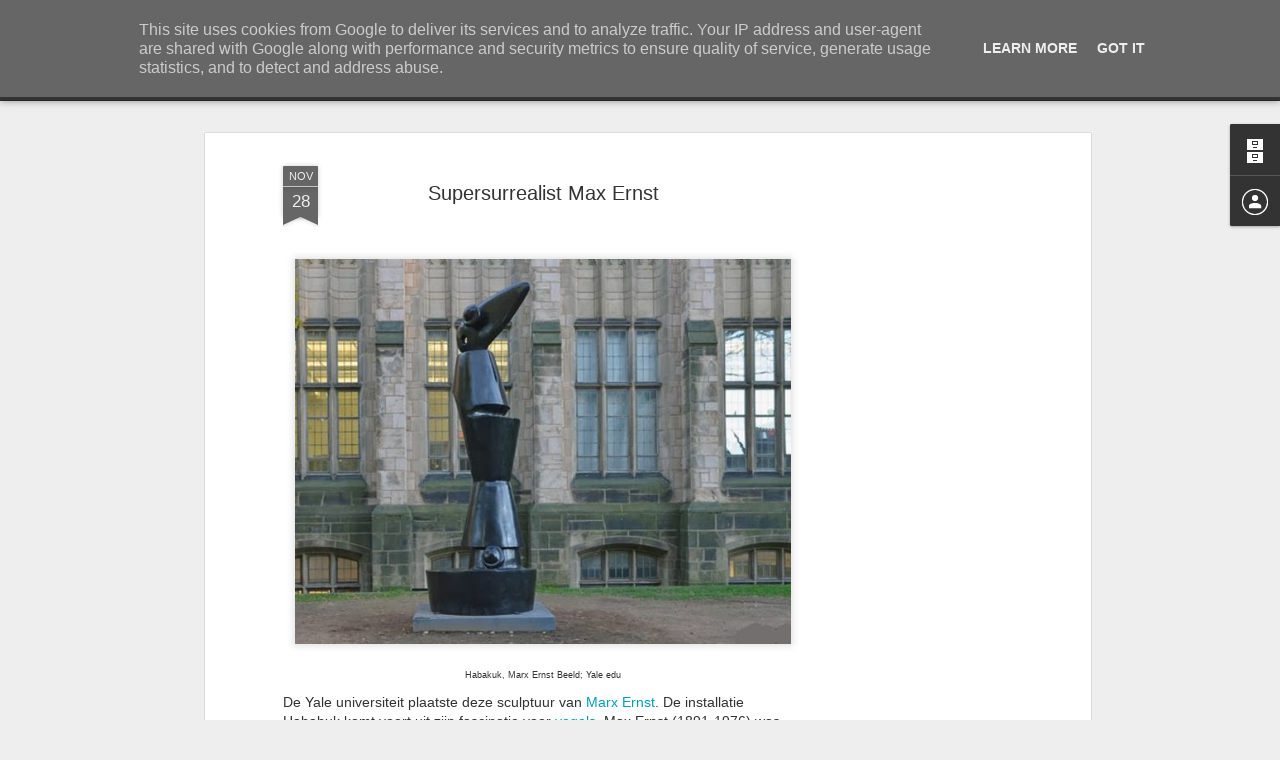

--- FILE ---
content_type: text/javascript; charset=UTF-8
request_url: http://www.dada2.nl/?v=0&action=initial&widgetId=Profile1&responseType=js&xssi_token=AOuZoY6pldTIBOoy_Qo525uKty5KyghhrQ%3A1769815954908
body_size: 348
content:
try {
_WidgetManager._HandleControllerResult('Profile1', 'initial',{'title': 'Over mij', 'team': false, 'showlocation': false, 'occupation': '', 'showoccupation': false, 'aboutme': '', 'showaboutme': true, 'displayname': 'Unknown', 'profileLogo': '//www.blogger.com/img/logo-16.png', 'hasgoogleprofile': false, 'userUrl': 'https://www.blogger.com/profile/03772723669011480481', 'viewProfileMsg': 'Mijn volledige profiel tonen', 'isDisplayable': true});
} catch (e) {
  if (typeof log != 'undefined') {
    log('HandleControllerResult failed: ' + e);
  }
}


--- FILE ---
content_type: text/javascript; charset=UTF-8
request_url: http://www.dada2.nl/?v=0&action=initial&widgetId=BlogArchive1&responseType=js&xssi_token=AOuZoY6pldTIBOoy_Qo525uKty5KyghhrQ%3A1769815954908
body_size: 1800
content:
try {
_WidgetManager._HandleControllerResult('BlogArchive1', 'initial',{'url': 'http://www.dada2.nl/search?updated-min\x3d1970-01-01T01:00:00%2B01:00\x26updated-max\x3d292278994-08-17T07:12:55Z\x26max-results\x3d50', 'name': 'All Posts', 'expclass': 'expanded', 'toggleId': 'ALL-0', 'post-count': 263, 'data': [{'url': 'http://www.dada2.nl/2017/', 'name': '2017', 'expclass': 'expanded', 'toggleId': 'YEARLY-1483225200000', 'post-count': 209, 'data': [{'url': 'http://www.dada2.nl/2017/07/', 'name': 'juli', 'expclass': 'expanded', 'toggleId': 'MONTHLY-1498860000000', 'post-count': 37, 'posts': [{'title': 'A life in waves', 'url': 'http://www.dada2.nl/2017/07/a-life-in-waves.html'}, {'title': 'Modern Kubisme', 'url': 'http://www.dada2.nl/2017/01/lijnkunst.html'}, {'title': 'Hoofd zingt Wagner', 'url': 'http://www.dada2.nl/2016/09/hoofd-zingt-wagner.html'}, {'title': 'After the Rain', 'url': 'http://www.dada2.nl/2017/07/after-rain.html'}, {'title': 'Oude en nieuwe rotsen', 'url': 'http://www.dada2.nl/2016/07/beeldenpark-vs.html'}, {'title': 'Alles OK hier', 'url': 'http://www.dada2.nl/2016/12/de-wereld-is-nep.html'}, {'title': 'Automatic', 'url': 'http://www.dada2.nl/2017/07/automatic.html'}, {'title': 'Memoritis', 'url': 'http://www.dada2.nl/2017/01/memoritis.html'}, {'title': 'Exit  Flash Player?', 'url': 'http://www.dada2.nl/2017/07/exit-flash-player.html'}, {'title': 'Nieuw abstract..', 'url': 'http://www.dada2.nl/2017/01/nieuw-abstract.html'}, {'title': 'Kunst voor het volk', 'url': 'http://www.dada2.nl/2017/07/kunst-voor-het-volk.html'}, {'title': 'Aboriginals online', 'url': 'http://www.dada2.nl/2017/01/aboriginals-abstract-online.html'}, {'title': 'Andy\u2019s box', 'url': 'http://www.dada2.nl/2017/07/andys-box.html'}, {'title': 'Giorgio de Chirico', 'url': 'http://www.dada2.nl/2013/04/giorgio-de-chirico-pre-surrealist.html'}, {'title': 'Poezie van dictators', 'url': 'http://www.dada2.nl/2016/05/gedichten-van-dictators.html'}, {'title': 'Surrealisme; altijd vers', 'url': 'http://www.dada2.nl/2013/12/surrealisme-robert-gordon.html'}, {'title': 'Lucio Fontana in Milaan', 'url': 'http://www.dada2.nl/2017/07/lucio-fontana.html'}, {'title': 'Please touch..!', 'url': 'http://www.dada2.nl/2016/02/graag-aanraken.html'}, {'title': 'Gieten in Museum Boijmans', 'url': 'http://www.dada2.nl/2017/07/gieten-in-museum-boijmans.html'}, {'title': 'Linea, ..hey..', 'url': 'http://www.dada2.nl/2017/04/la-linea-italiaan-de-lijn-is-een-serie.html'}, {'title': 'Laatste maatschappijkritiek', 'url': 'http://www.dada2.nl/2013/04/laatste-maatschappijkritiek-in-parijs.html'}, {'title': 'Jurassic Park ll', 'url': 'http://www.dada2.nl/2017/06/creatief-met-genen.html'}, {'title': 'Object blijkt kunst', 'url': 'http://www.dada2.nl/2016/10/cool-dutch-design.html'}, {'title': 'De schaar van Dada Hannah', 'url': 'http://www.dada2.nl/2014/02/dada-hannah-in-londen.html'}, {'title': 'Hi-teck acrobaat', 'url': 'http://www.dada2.nl/2017/02/nieuwe-acrobatiek.html'}, {'title': 'Onvoltooide kunst', 'url': 'http://www.dada2.nl/2016/12/onvoltooide-kunst.html'}, {'title': 'Security paradijs', 'url': 'http://www.dada2.nl/2017/07/security-paradijs.html'}, {'title': 'Levi van Veluw', 'url': 'http://www.dada2.nl/2017/07/levi-van-veluw.html'}, {'title': 'Kinetisch kunst', 'url': 'http://www.dada2.nl/2017/07/kinetisch-kunst.html'}, {'title': 'Russische Avantgarde', 'url': 'http://www.dada2.nl/2017/04/russische-avantgarde.html'}, {'title': 'Land Art in Limburg', 'url': 'http://www.dada2.nl/2017/06/land-art-in-limburg.html'}, {'title': 'Kunst op de zeebodem', 'url': 'http://www.dada2.nl/2013/01/sculpturen-in-zee.html'}, {'title': 'George Lucas museum', 'url': 'http://www.dada2.nl/2017/07/museum-voor-george-lucas.html'}, {'title': 'Kunst recyclen', 'url': 'http://www.dada2.nl/2016/12/anachronismen.html'}, {'title': 'Assemble the rest..', 'url': 'http://www.dada2.nl/2017/03/assemblageles-1.html'}, {'title': 'Stunten', 'url': 'http://www.dada2.nl/2017/05/stuntkunstenaar.html'}, {'title': 'De moves van Ganson', 'url': 'http://www.dada2.nl/2013/09/ganson-beweegt.html'}]}, {'url': 'http://www.dada2.nl/2017/06/', 'name': 'juni', 'expclass': 'collapsed', 'toggleId': 'MONTHLY-1496268000000', 'post-count': 28}, {'url': 'http://www.dada2.nl/2017/05/', 'name': 'mei', 'expclass': 'collapsed', 'toggleId': 'MONTHLY-1493589600000', 'post-count': 46}, {'url': 'http://www.dada2.nl/2017/04/', 'name': 'april', 'expclass': 'collapsed', 'toggleId': 'MONTHLY-1490997600000', 'post-count': 48}, {'url': 'http://www.dada2.nl/2017/03/', 'name': 'maart', 'expclass': 'collapsed', 'toggleId': 'MONTHLY-1488322800000', 'post-count': 18}, {'url': 'http://www.dada2.nl/2017/02/', 'name': 'februari', 'expclass': 'collapsed', 'toggleId': 'MONTHLY-1485903600000', 'post-count': 15}, {'url': 'http://www.dada2.nl/2017/01/', 'name': 'januari', 'expclass': 'collapsed', 'toggleId': 'MONTHLY-1483225200000', 'post-count': 17}]}, {'url': 'http://www.dada2.nl/2016/', 'name': '2016', 'expclass': 'collapsed', 'toggleId': 'YEARLY-1451602800000', 'post-count': 46, 'data': [{'url': 'http://www.dada2.nl/2016/12/', 'name': 'december', 'expclass': 'collapsed', 'toggleId': 'MONTHLY-1480546800000', 'post-count': 17}, {'url': 'http://www.dada2.nl/2016/11/', 'name': 'november', 'expclass': 'collapsed', 'toggleId': 'MONTHLY-1477954800000', 'post-count': 7}, {'url': 'http://www.dada2.nl/2016/10/', 'name': 'oktober', 'expclass': 'collapsed', 'toggleId': 'MONTHLY-1475272800000', 'post-count': 7}, {'url': 'http://www.dada2.nl/2016/09/', 'name': 'september', 'expclass': 'collapsed', 'toggleId': 'MONTHLY-1472680800000', 'post-count': 4}, {'url': 'http://www.dada2.nl/2016/08/', 'name': 'augustus', 'expclass': 'collapsed', 'toggleId': 'MONTHLY-1470002400000', 'post-count': 3}, {'url': 'http://www.dada2.nl/2016/07/', 'name': 'juli', 'expclass': 'collapsed', 'toggleId': 'MONTHLY-1467324000000', 'post-count': 3}, {'url': 'http://www.dada2.nl/2016/06/', 'name': 'juni', 'expclass': 'collapsed', 'toggleId': 'MONTHLY-1464732000000', 'post-count': 1}, {'url': 'http://www.dada2.nl/2016/05/', 'name': 'mei', 'expclass': 'collapsed', 'toggleId': 'MONTHLY-1462053600000', 'post-count': 2}, {'url': 'http://www.dada2.nl/2016/01/', 'name': 'januari', 'expclass': 'collapsed', 'toggleId': 'MONTHLY-1451602800000', 'post-count': 2}]}, {'url': 'http://www.dada2.nl/2015/', 'name': '2015', 'expclass': 'collapsed', 'toggleId': 'YEARLY-1420066800000', 'post-count': 2, 'data': [{'url': 'http://www.dada2.nl/2015/12/', 'name': 'december', 'expclass': 'collapsed', 'toggleId': 'MONTHLY-1448924400000', 'post-count': 1}, {'url': 'http://www.dada2.nl/2015/09/', 'name': 'september', 'expclass': 'collapsed', 'toggleId': 'MONTHLY-1441058400000', 'post-count': 1}]}, {'url': 'http://www.dada2.nl/2014/', 'name': '2014', 'expclass': 'collapsed', 'toggleId': 'YEARLY-1388530800000', 'post-count': 3, 'data': [{'url': 'http://www.dada2.nl/2014/12/', 'name': 'december', 'expclass': 'collapsed', 'toggleId': 'MONTHLY-1417388400000', 'post-count': 1}, {'url': 'http://www.dada2.nl/2014/07/', 'name': 'juli', 'expclass': 'collapsed', 'toggleId': 'MONTHLY-1404165600000', 'post-count': 1}, {'url': 'http://www.dada2.nl/2014/05/', 'name': 'mei', 'expclass': 'collapsed', 'toggleId': 'MONTHLY-1398895200000', 'post-count': 1}]}, {'url': 'http://www.dada2.nl/2013/', 'name': '2013', 'expclass': 'collapsed', 'toggleId': 'YEARLY-1356994800000', 'post-count': 3, 'data': [{'url': 'http://www.dada2.nl/2013/11/', 'name': 'november', 'expclass': 'collapsed', 'toggleId': 'MONTHLY-1383260400000', 'post-count': 1}, {'url': 'http://www.dada2.nl/2013/02/', 'name': 'februari', 'expclass': 'collapsed', 'toggleId': 'MONTHLY-1359673200000', 'post-count': 1}, {'url': 'http://www.dada2.nl/2013/01/', 'name': 'januari', 'expclass': 'collapsed', 'toggleId': 'MONTHLY-1356994800000', 'post-count': 1}]}], 'toggleopen': 'MONTHLY-1498860000000', 'style': 'HIERARCHY', 'title': 'Blogarchief'});
} catch (e) {
  if (typeof log != 'undefined') {
    log('HandleControllerResult failed: ' + e);
  }
}
